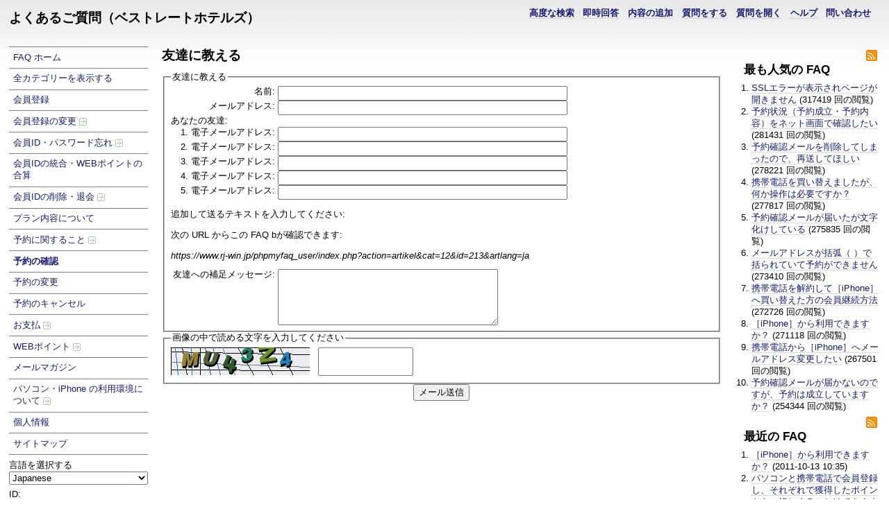

--- FILE ---
content_type: text/html; charset=utf-8
request_url: https://www.rj-win.jp/phpmyfaq_user/index.php?sid=7071952&lang=ja&action=send2friend&cat=12&id=213&artlang=ja
body_size: 18159
content:
<!DOCTYPE html PUBLIC "-//W3C//DTD XHTML 1.0 Transitional//EN" "http://www.w3.org/TR/xhtml1/DTD/xhtml1-transitional.dtd">
<html xmlns="http://www.w3.org/1999/xhtml" xml:lang="ja" lang="ja">
<head>
    <title>よくあるご質問（ベストレートホテルズ） - 予約状況（予約成立・予約内容）をネット画面で確認したい</title>
    <base href="https://www.rj-win.jp/phpmyfaq_user/" />
    <meta http-equiv="X-UA-Compatible" content="IE=8" />
    <meta http-equiv="Content-Type" content="application/xhtml+xml; charset=utf-8" />
    <meta name="title" content="よくあるご質問（ベストレートホテルズ）" />
    <meta name="description" content="【会員予約の方】マイページにログインのうえ、[現在の予約] より、予約内容を確認ください。 【会員登録なし(非会員)で予約の方】&nbsp;ＴＯＰページの[キャンセルはこちら]より、予約番号と確認キーを入力して、予約内容を確認ください。" />
    <meta name="keywords" content="" />
    <meta name="author" content="HospitalityAlliance" />
    <meta name="publisher" content="HospitalityAlliance" />
    <meta name="copyright" content="(c) 2001 - 2011 phpMyFAQ Team" />
    <meta name="generator" content="phpMyFAQ 2.6.14" />
    <meta name="Content-Language" content="utf-8" />
    <meta name="robots" content="INDEX, FOLLOW" />
    <meta name="revisit-after" content="7 days" />
    <meta name="MSSmartTagsPreventParsing" content="true" />    
    <style type="text/css" media="screen">@import url(template/default/style.css);</style>
    <style type="text/css" media="print">@import url(template/default/print.css);</style>
    <script type="text/javascript" src="inc/js/functions.js"></script>
    <script type="text/javascript" src="inc/js/jquery.min.js"></script>
    <link rel="shortcut icon" href="template/default/favicon.ico" type="image/x-icon" />
    <link rel="icon" href="template/default/favicon.ico" type="image/x-icon" />
    <link rel="alternate" title="News RSS Feed" type="application/rss+xml" href="feed/news/rss.php" />
    <link rel="alternate" title="TopTen RSS Feed" type="application/rss+xml" href="feed/topten/rss.php" />
    <link rel="alternate" title="Latest FAQ Records RSS Feed" type="application/rss+xml" href="feed/latest/rss.php" />
    <link rel="alternate" title="Open Questions RSS Feed" type="application/rss+xml" href="feed/openquestions/rss.php" />
    <link rel="microsummary" href="microsummary.php?action=send2friend" />
    <link rel="search" type="application/opensearchdescription+xml" title="よくあるご質問（ベストレートホテルズ）" href="https://www.rj-win.jp/phpmyfaq_user/opensearch.php" />
</head>
<body dir="ltr" onload="javascript:focusOnSearchField();">
<div id="content">
<div class="header" id="header">
    <div>
        <h1><a title="よくあるご質問（ベストレートホテルズ）" href="https://www.rj-win.jp/phpmyfaq_user">よくあるご質問（ベストレートホテルズ）</a></h1>
        <ul>
            <li><a href="index.php?sid=7071952&amp;lang=ja&amp;action=contact">問い合わせ</a></li>
            <li><a href="index.php?sid=7071952&amp;lang=ja&amp;action=help">ヘルプ</a></li>
            <li><a href="index.php?sid=7071952&amp;lang=ja&amp;action=open">質問を開く</a></li>
            <li><a href="index.php?sid=7071952&amp;lang=ja&amp;action=ask">質問をする</a></li>
            <li><a href="index.php?sid=7071952&amp;lang=ja&amp;action=add">内容の追加</a></li>
            <li><a href="index.php?sid=7071952&amp;lang=ja&amp;action=instantresponse">即時回答</a></li>
            <li><a href="index.php?sid=7071952&amp;lang=ja&amp;action=search">高度な検索</a></li>
        </ul>
    </div>
</div>
<div class="columns">
    <div class="leftcolumn">
            <h2 class="invisible">Navigation</h2>
            <div class="content">
                <div id="categories">
                    <ul>
                        <li class="home"><a href="index.php?sid=7071952&amp;lang=ja&amp;">FAQ ホーム</a></li>
                        <li><a href="index.php?sid=7071952&amp;lang=ja&amp;action=show">全カテゴリーを表示する</a></li>
                        	<li><a href="/phpmyfaq_user/index.php?sid=7071952&amp;lang=ja&amp;action=show&amp;cat=1">会員登録</a></li>
	<li><a href="/phpmyfaq_user/index.php?sid=7071952&amp;lang=ja&amp;action=show&amp;cat=2">会員登録の変更 <img src="images/more.gif" width="11" height="11" alt="会員登録の変更" style="border: none; vertical-align: middle;" /></a></li>
	<li><a href="/phpmyfaq_user/index.php?sid=7071952&amp;lang=ja&amp;action=show&amp;cat=4">会員ID・パスワード忘れ <img src="images/more.gif" width="11" height="11" alt="会員ID・パスワード忘れ" style="border: none; vertical-align: middle;" /></a></li>
	<li><a href="/phpmyfaq_user/index.php?sid=7071952&amp;lang=ja&amp;action=show&amp;cat=5">会員IDの統合・WEBポイントの合算</a></li>
	<li><a href="/phpmyfaq_user/index.php?sid=7071952&amp;lang=ja&amp;action=show&amp;cat=6">会員IDの削除・退会 <img src="images/more.gif" width="11" height="11" alt="会員IDの削除・退会" style="border: none; vertical-align: middle;" /></a></li>
	<li><a href="/phpmyfaq_user/index.php?sid=7071952&amp;lang=ja&amp;action=show&amp;cat=8">プラン内容について</a></li>
	<li><a href="/phpmyfaq_user/index.php?sid=7071952&amp;lang=ja&amp;action=show&amp;cat=9">予約に関すること <img src="images/more.gif" width="11" height="11" alt="予約に関すること" style="border: none; vertical-align: middle;" /></a></li>
	<li><a class="active" href="/phpmyfaq_user/index.php?sid=7071952&amp;lang=ja&amp;action=show&amp;cat=12">予約の確認</a></li>
	<li><a href="/phpmyfaq_user/index.php?sid=7071952&amp;lang=ja&amp;action=show&amp;cat=13">予約の変更</a></li>
	<li><a href="/phpmyfaq_user/index.php?sid=7071952&amp;lang=ja&amp;action=show&amp;cat=14">予約のキャンセル</a></li>
	<li><a href="/phpmyfaq_user/index.php?sid=7071952&amp;lang=ja&amp;action=show&amp;cat=15">お支払 <img src="images/more.gif" width="11" height="11" alt="お支払" style="border: none; vertical-align: middle;" /></a></li>
	<li><a href="/phpmyfaq_user/index.php?sid=7071952&amp;lang=ja&amp;action=show&amp;cat=18">WEBポイント <img src="images/more.gif" width="11" height="11" alt="WEBポイント" style="border: none; vertical-align: middle;" /></a></li>
	<li><a href="/phpmyfaq_user/index.php?sid=7071952&amp;lang=ja&amp;action=show&amp;cat=22">メールマガジン</a></li>
	<li><a href="/phpmyfaq_user/index.php?sid=7071952&amp;lang=ja&amp;action=show&amp;cat=23">パソコン・iPhone の利用環境について <img src="images/more.gif" width="11" height="11" alt="パソコン・iPhone の利用環境について" style="border: none; vertical-align: middle;" /></a></li>
	<li><a href="/phpmyfaq_user/index.php?sid=7071952&amp;lang=ja&amp;action=show&amp;cat=26">個人情報</a></li>
                        <li><a href="index.php?sid=7071952&amp;lang=ja&amp;action=sitemap&amp;lang=ja">サイトマップ</a></li>
                    </ul>
                </div>
            </div>
            <div class="content">
                <div id="langform">
                <form action="?sid=" method="post">
                <label for="language">言語を選択する</label>
                <select class="language" name="language" id="language" size="1" onchange="this.form.submit();">
	<option value="ar">Arabic</option>
	<option value="eu">Basque</option>
	<option value="bn">Bengali</option>
	<option value="pt-br">Brazilian Portuguese</option>
	<option value="zh">Chinese (Simplified)</option>
	<option value="tw">Chinese (Traditional)</option>
	<option value="cs">Czech</option>
	<option value="da">Danish</option>
	<option value="nl">Dutch</option>
	<option value="en">English</option>
	<option value="fi">Finnish</option>
	<option value="fr">French</option>
	<option value="de">German</option>
	<option value="el">Greek</option>
	<option value="he">Hebrew</option>
	<option value="hi">Hindi</option>
	<option value="hu">Hungarian</option>
	<option value="id">Indonesian</option>
	<option value="it">Italian</option>
	<option value="ja" selected="selected">Japanese</option>
	<option value="ko">Korean</option>
	<option value="lv">Latvian</option>
	<option value="lt">Lithuanian</option>
	<option value="nb">Norwegian Bokm&aring;l</option>
	<option value="fa">Persian</option>
	<option value="pl">Polish</option>
	<option value="pt">Portuguese</option>
	<option value="ro">Romanian</option>
	<option value="ru">Russian</option>
	<option value="sr">Serbian</option>
	<option value="sk">Slovak</option>
	<option value="sl">Slovenian</option>
	<option value="es">Spanish</option>
	<option value="sv">Swedish</option>
	<option value="th">Thai</option>
	<option value="tr">Turkish</option>
	<option value="uk">Ukrainian</option>
	<option value="vi">Vietnamese</option>
	<option value="cy">Welsh</option>
</select>
                <input type="hidden" name="action" value="" />
                </form>
                </div>
            </div>
            <div class="content">
                <div id="loginform">
                	<form action="?action=login" method="post">
    <label for="faqusername">ID:</label>
    <input class="inputfield" type="text" name="faqusername" id="faqusername" size="20" /><br />
    <label for="faqpassword">パスワード:</label>
    <input class="inputfield" type="password" size="20" name="faqpassword" id="faqpassword" /><br />
    <input class="submit" type="submit" value="OK" />
	</form>
	
	<a href="?sid=7071952&amp;lang=ja&amp;action=register">登録したいですか?</a>
                </div>
            </div>
            <div class="content">
                <div id="useronline">
                45 人がオンライン :: 45 人のゲスト and 0 Registered
                </div>
            </div>
    </div>
    <div class="rightcolumn">
                        <div class="content">
                    <div id="topten">
                    <h3>最も人気の FAQ <a href="feed/topten/rss.php" target="_blank"><img src="images/feed.png" width="16" height="16" alt="RSS" /></a></h3>
                    <ol>
                        
                        <li><a href="/phpmyfaq_user/index.php?sid=7071952&amp;lang=ja&amp;action=artikel&amp;cat=25&amp;id=264&amp;artlang=ja">SSLエラーが表示されページが開きません</a> (317419 回の閲覧)</li>
                        
                        <li><a href="/phpmyfaq_user/index.php?sid=7071952&amp;lang=ja&amp;action=artikel&amp;cat=12&amp;id=213&amp;artlang=ja">予約状況（予約成立・予約内容）をネット画面で確認したい</a> (281431 回の閲覧)</li>
                        
                        <li><a href="/phpmyfaq_user/index.php?sid=7071952&amp;lang=ja&amp;action=artikel&amp;cat=12&amp;id=211&amp;artlang=ja">予約確認メールを削除してしまったので、再送してほしい</a> (278221 回の閲覧)</li>
                        
                        <li><a href="/phpmyfaq_user/index.php?sid=7071952&amp;lang=ja&amp;action=artikel&amp;cat=3&amp;id=152&amp;artlang=ja">携帯電話を買い替えましたが、何か操作は必要ですか？</a> (277817 回の閲覧)</li>
                        
                        <li><a href="/phpmyfaq_user/index.php?sid=7071952&amp;lang=ja&amp;action=artikel&amp;cat=12&amp;id=209&amp;artlang=ja">予約確認メールが届いたが文字化けしている</a> (275835 回の閲覧)</li>
                        
                        <li><a href="/phpmyfaq_user/index.php?sid=7071952&amp;lang=ja&amp;action=artikel&amp;cat=9&amp;id=193&amp;artlang=ja">メールアドレスが括弧（ ）で括られていて予約ができません</a> (273410 回の閲覧)</li>
                        
                        <li><a href="/phpmyfaq_user/index.php?sid=7071952&amp;lang=ja&amp;action=artikel&amp;cat=24&amp;id=263&amp;artlang=ja">携帯電話を解約して［iPhone］へ買い替えた方の会員継続方法</a> (272726 回の閲覧)</li>
                        
                        <li><a href="/phpmyfaq_user/index.php?sid=7071952&amp;lang=ja&amp;action=artikel&amp;cat=24&amp;id=261&amp;artlang=ja">［iPhone］から利用できますか？</a> (271118 回の閲覧)</li>
                        
                        <li><a href="/phpmyfaq_user/index.php?sid=7071952&amp;lang=ja&amp;action=artikel&amp;cat=24&amp;id=262&amp;artlang=ja">携帯電話から［iPhone］へメールアドレス変更したい</a> (267501 回の閲覧)</li>
                        
                        <li><a href="/phpmyfaq_user/index.php?sid=7071952&amp;lang=ja&amp;action=artikel&amp;cat=12&amp;id=210&amp;artlang=ja">予約確認メールが届かないのですが、予約は成立していますか？</a> (254344 回の閲覧)</li>
                        
                        
                    </ol>
                    </div>
                </div>
                <div class="content">
                    <div id="latest">
                    <h3>最近の FAQ&nbsp;<a href="feed/latest/rss.php" target="_blank"><img src="images/feed.png" width="16" height="16" alt="RSS" /></a></h3>
                    <ol>
                        
                        <li><a href="/phpmyfaq_user/index.php?sid=7071952&amp;lang=ja&amp;action=artikel&amp;cat=24&amp;id=261&amp;artlang=ja">［iPhone］から利用できますか？</a> (2011-10-13 10:35)</li>
                        
                        <li><a href="/phpmyfaq_user/index.php?sid=7071952&amp;lang=ja&amp;action=artikel&amp;cat=20&amp;id=236&amp;artlang=ja">パソコンと携帯電話で会員登録し、それぞれで獲得したポイントを一緒にすることはできますか？</a> (2011-10-13 10:28)</li>
                        
                        <li><a href="/phpmyfaq_user/index.php?sid=7071952&amp;lang=ja&amp;action=artikel&amp;cat=12&amp;id=209&amp;artlang=ja">予約確認メールが届いたが文字化けしている</a> (2011-10-13 10:14)</li>
                        
                        <li><a href="/phpmyfaq_user/index.php?sid=7071952&amp;lang=ja&amp;action=artikel&amp;cat=12&amp;id=211&amp;artlang=ja">予約確認メールを削除してしまったので、再送してほしい</a> (2011-10-13 10:11)</li>
                        
                        <li><a href="/phpmyfaq_user/index.php?sid=7071952&amp;lang=ja&amp;action=artikel&amp;cat=12&amp;id=213&amp;artlang=ja">予約状況（予約成立・予約内容）をネット画面で確認したい</a> (2011-10-13 10:09)</li>
                        
                        
                    </ol>
                    </div>
                </div>
                
            <div class="content">
                <div id="stickyrecords">
                <h3>Sticky FAQs</h3>
                <ul>
                    
                </ul>
                </div>
           </div>
    </div>
    <div class="main-content">
        
        
    <h2>友達に教える</h2>
    <form action="?sid=7071952&amp;lang=ja&amp;action=mailsend2friend" method="post">
    <fieldset>
    <legend>友達に教える</legend>

    <input type="hidden" name="link" value="https://www.rj-win.jp/phpmyfaq_user/index.php?action=artikel&amp;cat=12&amp;id=213&amp;artlang=ja" />

    <label for="name" class="left">名前:</label>
    <input class="inputfield" type="text" name="name" value="" size="50" /><br />

    <label for="mailfrom" class="left">メールアドレス:</label>
    <input class="inputfield" type="text" name="mailfrom" value="" size="50" /><br />

    <div class="row">あなたの友達:</div>

    <label for="mailto[0]" class="left">1. 電子メールアドレス:</label>
    <input class="inputfield" type="text" name="mailto[0]" size="50" /><br />

    <label for="mailto[1]" class="left">2. 電子メールアドレス:</label>
    <input class="inputfield" type="text" name="mailto[1]" size="50" /><br />

    <label for="mailto[2]" class="left">3. 電子メールアドレス:</label>
    <input class="inputfield" type="text" name="mailto[2]" size="50" /><br />

    <label for="mailto[3]" class="left">4. 電子メールアドレス:</label>
    <input class="inputfield" type="text" name="mailto[3]" size="50" /><br />

    <label for="mailto[4]" class="left">5. 電子メールアドレス:</label>
    <input class="inputfield" type="text" name="mailto[4]" size="50" /><br />

    <p>追加して送るテキストを入力してください:</p>
    <p><em></em></p>
    <p>次の URL からこの FAQ bが確認できます:</p>
    <p><em>https://www.rj-win.jp/phpmyfaq_user/index.php?action=artikel&amp;cat=12&amp;id=213&amp;artlang=ja</em></p>

	<label for="zusatz" class="left">友達への補足メッセージ:</label>
	<textarea class="inputarea" name="zusatz" cols="37" rows="5"></textarea><br />

    </fieldset>

    <fieldset><legend>画像の中で読める文字を入力してください</legend><div style="text-align:left;"><img src="/phpmyfaq_user/index.php?sid=7071952&amp;lang=ja&amp;action=send2friend&amp;gen=img&amp;ck=1768681868" height="40" width="200" border="0" alt="Chuck Norris has counted to infinity. Twice." title="Chuck Norris has counted to infinity. Twice." />&nbsp; &nbsp;<input class="inputfield" type="text" name="captcha" id="captcha" value="" size="7" style="vertical-align: top; height: 35px; text-valign: middle; font-size: 20pt;" /></div></fieldset>

    <div style="text-align:center;">
    <input class="submit" type="submit" name="submit" value="メール送信" />
    </div>
    </form>
    
    </div>
</div>
<div class="clearing"></div>
<div id="footer" class="footer">
    <p id="copyrightnote">powered by <a href="http://www.phpmyfaq.de" target="_blank">phpMyFAQ</a> 2.6.14</p>
</div>

</div>
</body>
</html>